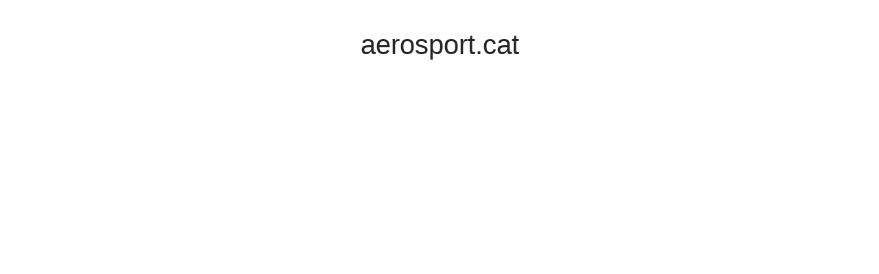

--- FILE ---
content_type: text/html; charset=utf-8
request_url: http://aerosport.cat/
body_size: 317
content:
<!DOCTYPE html>
            <head>
            <meta http-equiv='refresh' content='2'>
            <title>aerosport.cat</title>
            <script type='text/javascript'> document.cookie = 'dhrd2=d718cd70d1eb8056a8034b829e8309a3; max-age=86400; path=/; domain=aerosport.cat'
            </script>
            </head>